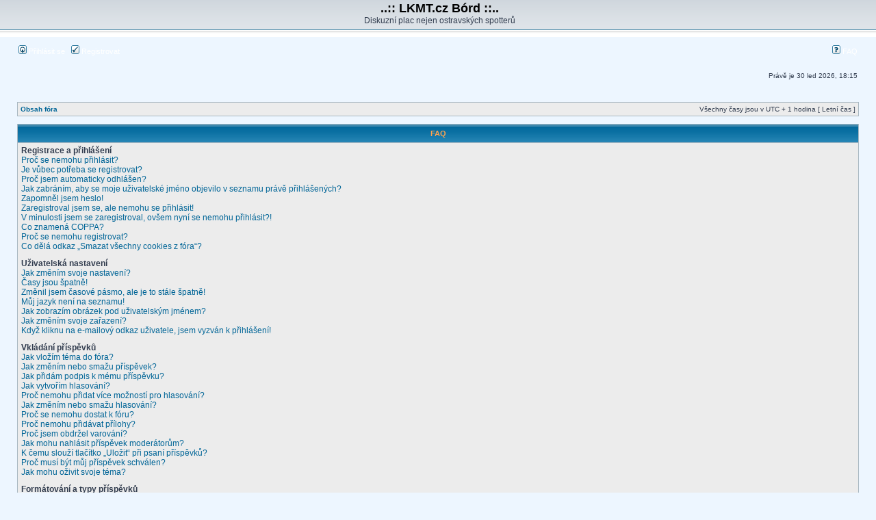

--- FILE ---
content_type: text/html; charset=UTF-8
request_url: http://kamyl.lkmt.cz/faq.php?sid=90d485787494e9e02a39adaa9a12b00e
body_size: 13992
content:
<!DOCTYPE html PUBLIC "-//W3C//DTD XHTML 1.0 Transitional//EN" "http://www.w3.org/TR/xhtml1/DTD/xhtml1-transitional.dtd">
<html xmlns="http://www.w3.org/1999/xhtml" dir="ltr" lang="cs-cz" xml:lang="cs-cz">
<head>

<meta http-equiv="content-type" content="text/html; charset=UTF-8" />
<meta http-equiv="content-language" content="cs-cz" />
<meta http-equiv="content-style-type" content="text/css" />
<meta http-equiv="imagetoolbar" content="no" />
<meta name="resource-type" content="document" />
<meta name="distribution" content="global" />
<meta name="copyright" content="2000, 2002, 2005, 2007 phpBB Group" />
<meta name="keywords" content="" />
<meta name="description" content="" />
<meta http-equiv="X-UA-Compatible" content="IE=EmulateIE7" />

<title>..:: LKMT.cz Bórd ::.. &bull; FAQ</title>



<link rel="stylesheet" href="./styles/subsilver2/theme/stylesheet.css" type="text/css" />

<script type="text/javascript">
// <![CDATA[


function popup(url, width, height, name)
{
	if (!name)
	{
		name = '_popup';
	}

	window.open(url.replace(/&amp;/g, '&'), name, 'height=' + height + ',resizable=yes,scrollbars=yes,width=' + width);
	return false;
}

function jumpto()
{
	var page = prompt('Napište číslo stránky, na kterou chcete přejít:', '');
	var per_page = '';
	var base_url = '';

	if (page !== null && !isNaN(page) && page == Math.floor(page) && page > 0)
	{
		if (base_url.indexOf('?') == -1)
		{
			document.location.href = base_url + '?start=' + ((page - 1) * per_page);
		}
		else
		{
			document.location.href = base_url.replace(/&amp;/g, '&') + '&start=' + ((page - 1) * per_page);
		}
	}
}

/**
* Find a member
*/
function find_username(url)
{
	popup(url, 760, 570, '_usersearch');
	return false;
}

/**
* Mark/unmark checklist
* id = ID of parent container, name = name prefix, state = state [true/false]
*/
function marklist(id, name, state)
{
	var parent = document.getElementById(id);
	if (!parent)
	{
		eval('parent = document.' + id);
	}

	if (!parent)
	{
		return;
	}

	var rb = parent.getElementsByTagName('input');
	
	for (var r = 0; r < rb.length; r++)
	{
		if (rb[r].name.substr(0, name.length) == name)
		{
			rb[r].checked = state;
		}
	}
}



// ]]>
</script>
</head>
<body class="ltr">

<a name="top"></a>

<div id="wrapheader">

	<div id="logodesc">
		<table width="100%" cellspacing="0">
		<tr>
			<td><a href="./index.php?sid=58bc80ed399151a469b43e68c6609312"></a></td>
			<td width="100%" align="center"><h1>..:: LKMT.cz Bórd ::..</h1><span class="gen">Diskuzní plac nejen ostravských spotterů</span></td>
		</tr>
		</table>
	</div>

	<div id="menubar">
		<table width="100%" cellspacing="0">
		<tr>
			<td class="genmed">
				<a href="./ucp.php?mode=login&amp;sid=58bc80ed399151a469b43e68c6609312"><img src="./styles/subsilver2/theme/images/icon_mini_login.gif" width="12" height="13" alt="*" /> Přihlásit se</a>&nbsp; &nbsp;<a href="./ucp.php?mode=register&amp;sid=58bc80ed399151a469b43e68c6609312"><img src="./styles/subsilver2/theme/images/icon_mini_register.gif" width="12" height="13" alt="*" /> Registrovat</a>
					
			</td>
			<td class="genmed" align="right">
				<a href="./faq.php?sid=58bc80ed399151a469b43e68c6609312"><img src="./styles/subsilver2/theme/images/icon_mini_faq.gif" width="12" height="13" alt="*" /> FAQ</a>
				
			</td>
		</tr>
		</table>
	</div>

	<div id="datebar">
		<table width="100%" cellspacing="0">
		<tr>
			<td class="gensmall"></td>
			<td class="gensmall" align="right">Právě je 30 led 2026, 18:15<br /></td>
		</tr>
		</table>
	</div>

</div>

<div id="wrapcentre">

	

	<br style="clear: both;" />

	<table class="tablebg" width="100%" cellspacing="1" cellpadding="0" style="margin-top: 5px;">
	<tr>
		<td class="row1">
			<p class="breadcrumbs"><a href="./index.php?sid=58bc80ed399151a469b43e68c6609312">Obsah fóra</a></p>
			<p class="datetime">Všechny časy jsou v&nbsp;UTC + 1 hodina [ Letní čas ]</p>
		</td>
	</tr>
	</table>

	<br />

<a name="faqtop"></a>

<div id="pagecontent">

	<table class="tablebg" width="100%" cellspacing="1">
	<tr>
		<th>FAQ</th>
	</tr>
	<tr>
		<td class="row1">
		
			<span class="gen"><b>Registrace a přihlášení</b></span><br />
			
				<span class="gen"><a class="postlink" href="#f0r0">Proč se nemohu přihlásit?</a></span><br />
			
				<span class="gen"><a class="postlink" href="#f0r1">Je vůbec potřeba se registrovat?</a></span><br />
			
				<span class="gen"><a class="postlink" href="#f0r2">Proč jsem automaticky odhlášen?</a></span><br />
			
				<span class="gen"><a class="postlink" href="#f0r3">Jak zabráním, aby se moje uživatelské jméno objevilo v&nbsp;seznamu právě přihlášených?</a></span><br />
			
				<span class="gen"><a class="postlink" href="#f0r4">Zapomněl jsem heslo!</a></span><br />
			
				<span class="gen"><a class="postlink" href="#f0r5">Zaregistroval jsem se, ale nemohu se přihlásit!</a></span><br />
			
				<span class="gen"><a class="postlink" href="#f0r6">V minulosti jsem se zaregistroval, ovšem nyní se nemohu přihlásit?!</a></span><br />
			
				<span class="gen"><a class="postlink" href="#f0r7">Co znamená COPPA?</a></span><br />
			
				<span class="gen"><a class="postlink" href="#f0r8">Proč se nemohu registrovat?</a></span><br />
			
				<span class="gen"><a class="postlink" href="#f0r9">Co dělá odkaz „Smazat všechny cookies z fóra“?</a></span><br />
			
			<br />
		
			<span class="gen"><b>Uživatelská nastavení</b></span><br />
			
				<span class="gen"><a class="postlink" href="#f1r0">Jak změním svoje nastavení?</a></span><br />
			
				<span class="gen"><a class="postlink" href="#f1r1">Časy jsou špatně!</a></span><br />
			
				<span class="gen"><a class="postlink" href="#f1r2">Změnil jsem časové pásmo, ale je to stále špatně!</a></span><br />
			
				<span class="gen"><a class="postlink" href="#f1r3">Můj jazyk není na seznamu!</a></span><br />
			
				<span class="gen"><a class="postlink" href="#f1r4">Jak zobrazím obrázek pod uživatelským jménem?</a></span><br />
			
				<span class="gen"><a class="postlink" href="#f1r5">Jak změním svoje zařazení?</a></span><br />
			
				<span class="gen"><a class="postlink" href="#f1r6">Když kliknu na e-mailový odkaz uživatele, jsem vyzván k&nbsp;přihlášení!</a></span><br />
			
			<br />
		
			<span class="gen"><b>Vkládání příspěvků</b></span><br />
			
				<span class="gen"><a class="postlink" href="#f2r0">Jak vložím téma do fóra?</a></span><br />
			
				<span class="gen"><a class="postlink" href="#f2r1">Jak změním nebo smažu příspěvek?</a></span><br />
			
				<span class="gen"><a class="postlink" href="#f2r2">Jak přidám podpis k&nbsp;mému příspěvku?</a></span><br />
			
				<span class="gen"><a class="postlink" href="#f2r3">Jak vytvořím hlasování?</a></span><br />
			
				<span class="gen"><a class="postlink" href="#f2r4">Proč nemohu přidat více možností pro hlasování?</a></span><br />
			
				<span class="gen"><a class="postlink" href="#f2r5">Jak změním nebo smažu hlasování?</a></span><br />
			
				<span class="gen"><a class="postlink" href="#f2r6">Proč se nemohu dostat k&nbsp;fóru?</a></span><br />
			
				<span class="gen"><a class="postlink" href="#f2r7">Proč nemohu přidávat přílohy?</a></span><br />
			
				<span class="gen"><a class="postlink" href="#f2r8">Proč jsem obdržel varování?</a></span><br />
			
				<span class="gen"><a class="postlink" href="#f2r9">Jak mohu nahlásit příspěvek moderátorům?</a></span><br />
			
				<span class="gen"><a class="postlink" href="#f2r10">K čemu slouží tlačítko „Uložit“ při psaní příspěvků?</a></span><br />
			
				<span class="gen"><a class="postlink" href="#f2r11">Proč musí být můj příspěvek schválen?</a></span><br />
			
				<span class="gen"><a class="postlink" href="#f2r12">Jak mohu oživit svoje téma?</a></span><br />
			
			<br />
		
			<span class="gen"><b>Formátování a typy příspěvků</b></span><br />
			
				<span class="gen"><a class="postlink" href="#f3r0">Co je BBCode?</a></span><br />
			
				<span class="gen"><a class="postlink" href="#f3r1">Můžu používat HTML?</a></span><br />
			
				<span class="gen"><a class="postlink" href="#f3r2">Co to jsou smajlíci (emotikony)?</a></span><br />
			
				<span class="gen"><a class="postlink" href="#f3r3">Mohu přidávat obrázky?</a></span><br />
			
				<span class="gen"><a class="postlink" href="#f3r4">Co to jsou Globální oznámení?</a></span><br />
			
				<span class="gen"><a class="postlink" href="#f3r5">Co to jsou oznámení?</a></span><br />
			
				<span class="gen"><a class="postlink" href="#f3r6">Co to jsou důležitá témata?</a></span><br />
			
				<span class="gen"><a class="postlink" href="#f3r7">Co to jsou uzamčená témata?</a></span><br />
			
				<span class="gen"><a class="postlink" href="#f3r8">Co jsou ikony témat?</a></span><br />
			
			<br />
		
			<span class="gen"><b>Uživatelské úrovně a skupiny</b></span><br />
			
				<span class="gen"><a class="postlink" href="#f4r0">Kdo jsou administrátoři?</a></span><br />
			
				<span class="gen"><a class="postlink" href="#f4r1">Kdo jsou moderátoři?</a></span><br />
			
				<span class="gen"><a class="postlink" href="#f4r2">Co jsou uživatelské skupiny?</a></span><br />
			
				<span class="gen"><a class="postlink" href="#f4r3">Kde jsou uživatelské skupiny a jak se mohu do některé zařadit?</a></span><br />
			
				<span class="gen"><a class="postlink" href="#f4r4">Jak se stanu moderátorem uživatelské skupiny?</a></span><br />
			
				<span class="gen"><a class="postlink" href="#f4r5">Proč mají některé skupiny jinou barvu?</a></span><br />
			
				<span class="gen"><a class="postlink" href="#f4r6">Co je „Výchozí uživatelská skupina“?</a></span><br />
			
				<span class="gen"><a class="postlink" href="#f4r7">Co znamená odkaz „Tým“?</a></span><br />
			
			<br />
		
			<span class="gen"><b>Soukromé zprávy</b></span><br />
			
				<span class="gen"><a class="postlink" href="#f5r0">Nemůžu posílat soukromé zprávy!</a></span><br />
			
				<span class="gen"><a class="postlink" href="#f5r1">Dostávám nechtěné soukromé zprávy!</a></span><br />
			
				<span class="gen"><a class="postlink" href="#f5r2">Dostal jsem spamový a obtížný e-mail od někoho z fóra!</a></span><br />
			
			<br />
		
			<span class="gen"><b>Přátelé a nepřátelé</b></span><br />
			
				<span class="gen"><a class="postlink" href="#f6r0">Co je můj seznam přátel a nepřátel?</a></span><br />
			
				<span class="gen"><a class="postlink" href="#f6r1">Jak mohu přidávat uživatele do seznamů nebo je z nich odebírat?</a></span><br />
			
			<br />
		
			<span class="gen"><b>Hledání na fóru</b></span><br />
			
				<span class="gen"><a class="postlink" href="#f7r0">Jak mohu hledat v&nbsp;jednom nebo více fórech?</a></span><br />
			
				<span class="gen"><a class="postlink" href="#f7r1">Proč můj dotaz vrací nulový počet výsledků?</a></span><br />
			
				<span class="gen"><a class="postlink" href="#f7r2">Proč mi vyhledávání vrací prázdnou bílou stránku!?</a></span><br />
			
				<span class="gen"><a class="postlink" href="#f7r3">Jak mohu vyhledávat členy fóra?</a></span><br />
			
				<span class="gen"><a class="postlink" href="#f7r4">Jak mohu najít své vlastní příspěvky a témata?</a></span><br />
			
			<br />
		
			<span class="gen"><b>Sledování témat a záložky</b></span><br />
			
				<span class="gen"><a class="postlink" href="#f8r0">Jaký je rozdíl mezi sledováním a záložkami?</a></span><br />
			
				<span class="gen"><a class="postlink" href="#f8r1">Jak mohu sledovat zvolená témata nebo fóra?</a></span><br />
			
				<span class="gen"><a class="postlink" href="#f8r2">Jak mohu zrušit sledování témat?</a></span><br />
			
			<br />
		
			<span class="gen"><b>Přílohy</b></span><br />
			
				<span class="gen"><a class="postlink" href="#f9r0">Jaké přílohy jsou povolené na tomto fóru?</a></span><br />
			
				<span class="gen"><a class="postlink" href="#f9r1">Jak si mohu zobrazit všechny své přílohy?</a></span><br />
			
			<br />
		
			<span class="gen"><b>Záležitosti okolo phpBB 3</b></span><br />
			
				<span class="gen"><a class="postlink" href="#f10r0">Kdo napsal tento program?</a></span><br />
			
				<span class="gen"><a class="postlink" href="#f10r1">Proč není k&nbsp;dispozici funkce X?</a></span><br />
			
				<span class="gen"><a class="postlink" href="#f10r2">Koho mám kontaktovat ohledně obtížných e-mailů nebo právních záležitostí boardu?</a></span><br />
			
			<br />
		
		</td>
	</tr>
	<tr>
		<td class="cat">&nbsp;</td>
	</tr>
	</table>

	<br clear="all" />

	
		<table class="tablebg" width="100%" cellspacing="1">
		<tr> 
			<td class="cat" align="center"><h4>Registrace a přihlášení</h4></td>
		</tr>
		 
		<tr>
			
				<td class="row1" valign="top">
			
				<div class="postbody"><a name="f0r0"></a><b>&#187; Proč se nemohu přihlásit?</b></div>
				<div class="postbody">Už jste se zaregistrovali? Před přihlášením je nutné se nejdříve registrovat. Byla vám na fóru zakázána činnost (v takovém případě se tato skutečnost zobrazí)? Pokud ano, kontaktujte administrátora a ptejte se na důvody. Pokud jste se registrovali, nebyli jste z fóra vyloučeni a stále se nemůžete přihlásit, znovu zkontrolujte přihlašovací jméno a heslo. Obvykle toto bývá problém a pokud není, kontaktujte administrátora, možná má chybné nastavení fóra.</div>
				<p class="gensmall"><a href="#faqtop">Nahoru</a></p>
			</td>
		</tr>
		<tr>
			<td class="spacer" height="1"><img src="images/spacer.gif" alt="" width="1" height="1" /></td>
		</tr>
		 
		<tr>
			
				<td class="row2" valign="top">
			
				<div class="postbody"><a name="f0r1"></a><b>&#187; Je vůbec potřeba se registrovat?</b></div>
				<div class="postbody">Nemusíte. Je na administrátorovi fóra, jestli je potřeba se registrovat ke vkládání příspěvků. Samozřejmě, že registrace vám dá přístup k&nbsp;ostatním službám nedostupným anonymním uživatelům, jako např. postavičky, soukromé zprávy, posílání e-mailů uživatelům, přihlášení do skupin, atd. Vřele vám tedy registraci doporučujeme. Zabere to jen pár chvil.</div>
				<p class="gensmall"><a href="#faqtop">Nahoru</a></p>
			</td>
		</tr>
		<tr>
			<td class="spacer" height="1"><img src="images/spacer.gif" alt="" width="1" height="1" /></td>
		</tr>
		 
		<tr>
			
				<td class="row1" valign="top">
			
				<div class="postbody"><a name="f0r2"></a><b>&#187; Proč jsem automaticky odhlášen?</b></div>
				<div class="postbody">Pokud nezaškrtnete tlačítko <i>Přihlásit automaticky při příští návštěvě</i>, budete přihlášeni jen po dobu práce na fóru. Toto má zabránit zneužití vašeho účtu někým jiným. Abyste zůstali přihlášeni, zaškrtněte toto políčko, když se přihlašujete. Toto ovšem nedoporučujeme, když se přihlašujete z veřejného počítače, např. v&nbsp;knihovně, internetové kavárně, univerzitě atd.</div>
				<p class="gensmall"><a href="#faqtop">Nahoru</a></p>
			</td>
		</tr>
		<tr>
			<td class="spacer" height="1"><img src="images/spacer.gif" alt="" width="1" height="1" /></td>
		</tr>
		 
		<tr>
			
				<td class="row2" valign="top">
			
				<div class="postbody"><a name="f0r3"></a><b>&#187; Jak zabráním, aby se moje uživatelské jméno objevilo v&nbsp;seznamu právě přihlášených?</b></div>
				<div class="postbody">V Uživatelském panelu najdete pod položkou „Nastavení“ volbu <em>Skrýt moji přítomnost na fóru</em>. Volbou možnosti <samp>Ano</samp> aktivujete tuto funkci. Online vás uvidí pouze administrátoři, moderátoři a vy sami. Budete započítáváni mezi skryté uživatele.</div>
				<p class="gensmall"><a href="#faqtop">Nahoru</a></p>
			</td>
		</tr>
		<tr>
			<td class="spacer" height="1"><img src="images/spacer.gif" alt="" width="1" height="1" /></td>
		</tr>
		 
		<tr>
			
				<td class="row1" valign="top">
			
				<div class="postbody"><a name="f0r4"></a><b>&#187; Zapomněl jsem heslo!</b></div>
				<div class="postbody">Nic se neděje, vaše heslo můžeme kdykoliv obnovit. V tomto případě zmáčkněte na přihlašovací stránce tlačítko <i>Zapomněl jsem svoje heslo</i>, pokračujte dle instrukcí a téměř ihned budete přihlášeni.</div>
				<p class="gensmall"><a href="#faqtop">Nahoru</a></p>
			</td>
		</tr>
		<tr>
			<td class="spacer" height="1"><img src="images/spacer.gif" alt="" width="1" height="1" /></td>
		</tr>
		 
		<tr>
			
				<td class="row2" valign="top">
			
				<div class="postbody"><a name="f0r5"></a><b>&#187; Zaregistroval jsem se, ale nemohu se přihlásit!</b></div>
				<div class="postbody">Nejprve zkontrolujte, že zadáváte správné uživatelské jméno a heslo. Pokud jsou v&nbsp;pořádku, pak se mohla odehrát jedna z následujících dvou věcí. Pokud je umožněna podpora COPPA a klikli jste při registraci na odkaz <i>…a je mi méně než 13 let</i>, budete muset následovat zaslané instrukce. Pokud toto není ten případ, pak váš účet musí být aktivován. Některé boardy vyžadují aktivaci všech nových registrací, buď Vámi, nebo administrátorem před tím, než se budete moci přihlásit. Když jste se registrovali, byli byste k&nbsp;tomuto vyzváni. Pokud vám byl zaslán e-mail, následujte instrukce v&nbsp;něm obsažené, pokud jste tento e-mail neobdrželi, ujistěte se, že vámi zadaná e-mailová adresa je platná. Jedním důvodem, proč se aktivace používá, je zmenšit možnost výskytu <i>nežádoucích</i> uživatelů, kteří se snaží pouze obtěžovat. Pokud si jste jisti, že e-mailová adresa, kterou jste použili je platná, kontaktujte administrátora boardu.</div>
				<p class="gensmall"><a href="#faqtop">Nahoru</a></p>
			</td>
		</tr>
		<tr>
			<td class="spacer" height="1"><img src="images/spacer.gif" alt="" width="1" height="1" /></td>
		</tr>
		 
		<tr>
			
				<td class="row1" valign="top">
			
				<div class="postbody"><a name="f0r6"></a><b>&#187; V minulosti jsem se zaregistroval, ovšem nyní se nemohu přihlásit?!</b></div>
				<div class="postbody">Nejpravděpodobnější důvody: zadali jste chybné uživatelské jméno nebo heslo (zkontrolujte e-mail, který jste obdrželi při registraci) nebo administrátor z nějakého důvodu smazal váš účet. Pokud je to ten druhý případ, pak jste možná nevložili žádný příspěvek. Je to obvyklé, že se pravidelně odstraňují uživatelé, kteří ničím nepřispěli, aby se zmenšila velikost databáze. Zkuste se zaregistrovat znovu a zapojte se do diskuzí.</div>
				<p class="gensmall"><a href="#faqtop">Nahoru</a></p>
			</td>
		</tr>
		<tr>
			<td class="spacer" height="1"><img src="images/spacer.gif" alt="" width="1" height="1" /></td>
		</tr>
		 
		<tr>
			
				<td class="row2" valign="top">
			
				<div class="postbody"><a name="f0r7"></a><b>&#187; Co znamená COPPA?</b></div>
				<div class="postbody">COPPA, neboli Child Online Privacy and Protection Act of 1998 je zákon ve Spojených Státech, který má za úkol chránit mládež na internetu. Stránky, kde je potencionální možnost ukládání osobních dat o&nbsp;uživateli, kterému je méně než 13 let, musí mít souhlas rodičů nebo zákonných zástupců, aby tyto data uložil. Tento zákon však platí pouze v&nbsp;jurisdikci Spojených Států. Pokud si nejste jisti, jestli toto platí i na vašem fóru, doporučujeme kontaktovat vaše právního poradce, phpBB Teams nemůže a nebude poskytovat právni podporu v&nbsp;jakémkoliv kontextu.</div>
				<p class="gensmall"><a href="#faqtop">Nahoru</a></p>
			</td>
		</tr>
		<tr>
			<td class="spacer" height="1"><img src="images/spacer.gif" alt="" width="1" height="1" /></td>
		</tr>
		 
		<tr>
			
				<td class="row1" valign="top">
			
				<div class="postbody"><a name="f0r8"></a><b>&#187; Proč se nemohu registrovat?</b></div>
				<div class="postbody">Je možné, že vlastník fóra zabanoval vaši IP adresu nebo zakázal použití uživatelského jména, které jste si zvolili. Administrátor také mohl vypnout registrace, aby zabranil přístupu nových návštěvníků na fórum. Pro další informace kontaktuje administrátora fóra.</div>
				<p class="gensmall"><a href="#faqtop">Nahoru</a></p>
			</td>
		</tr>
		<tr>
			<td class="spacer" height="1"><img src="images/spacer.gif" alt="" width="1" height="1" /></td>
		</tr>
		 
		<tr>
			
				<td class="row2" valign="top">
			
				<div class="postbody"><a name="f0r9"></a><b>&#187; Co dělá odkaz „Smazat všechny cookies z fóra“?</b></div>
				<div class="postbody">„Smazat všechny cookies z fóra“ odstraní cookies, které jsou vytvořené phpBB a které vás udržují přihlášené, dále se také starají o&nbsp;funkce sledování nových příspěvků na fórech a v&nbsp;tématech, pokud to administrátor umožňuje. Smažte cookies fóra pokud máte potíže s&nbsp;přihlašováním.</div>
				<p class="gensmall"><a href="#faqtop">Nahoru</a></p>
			</td>
		</tr>
		<tr>
			<td class="spacer" height="1"><img src="images/spacer.gif" alt="" width="1" height="1" /></td>
		</tr>
		
		</table>

		<br clear="all" />
	
		<table class="tablebg" width="100%" cellspacing="1">
		<tr> 
			<td class="cat" align="center"><h4>Uživatelská nastavení</h4></td>
		</tr>
		 
		<tr>
			
				<td class="row1" valign="top">
			
				<div class="postbody"><a name="f1r0"></a><b>&#187; Jak změním svoje nastavení?</b></div>
				<div class="postbody">Všechna vaše nastavení (pokud jste registrováni) jsou uložena v&nbsp;databázi. Ke změně stačí kliknout na odkaz <i>Uživatelský panel</i> (obvykle se nachází v&nbsp;horní části stránky). V následném rozhraní je možné si změnit veškerá svá nastavení.</div>
				<p class="gensmall"><a href="#faqtop">Nahoru</a></p>
			</td>
		</tr>
		<tr>
			<td class="spacer" height="1"><img src="images/spacer.gif" alt="" width="1" height="1" /></td>
		</tr>
		 
		<tr>
			
				<td class="row2" valign="top">
			
				<div class="postbody"><a name="f1r1"></a><b>&#187; Časy jsou špatně!</b></div>
				<div class="postbody">Časy jsou téměř vždy v&nbsp;pořádku, ovšem to, co vidíte jsou časy zobrazené v&nbsp;jiném časovém pásmu než v&nbsp;tom, ve kterém se nacházíte. Pokud je to tak, změňte si časové pásmo v&nbsp;profilu. Berte na vědomí, časové pásma a další nastavení si mohou měnit jen registrovaní uživatelé. Anonymním uživatelům bude vždy zobrazen výchozí čas fóra.</div>
				<p class="gensmall"><a href="#faqtop">Nahoru</a></p>
			</td>
		</tr>
		<tr>
			<td class="spacer" height="1"><img src="images/spacer.gif" alt="" width="1" height="1" /></td>
		</tr>
		 
		<tr>
			
				<td class="row1" valign="top">
			
				<div class="postbody"><a name="f1r2"></a><b>&#187; Změnil jsem časové pásmo, ale je to stále špatně!</b></div>
				<div class="postbody">Jste si jisti, že jste zadali časové pásmo správně, a přesto se čas liší od toho správného, pak jste pravděpodobně špatně nastavili letní nebo zimní čas, v&nbsp;uživatelském panelu máte ruční možnost přepnout mezi těmito dvěma časy. Pokud po správném nastavení čas pořád neodpovídá tomu současnému, je čas špatně nastaven přímo na serveru a musí být administrátorem opraven.</div>
				<p class="gensmall"><a href="#faqtop">Nahoru</a></p>
			</td>
		</tr>
		<tr>
			<td class="spacer" height="1"><img src="images/spacer.gif" alt="" width="1" height="1" /></td>
		</tr>
		 
		<tr>
			
				<td class="row2" valign="top">
			
				<div class="postbody"><a name="f1r3"></a><b>&#187; Můj jazyk není na seznamu!</b></div>
				<div class="postbody">Administrátor nenainstaloval vaši lokalizaci nebo nikdo nepřeložil fórum do vašeho jazyka. Zkuste administrátora požádat o&nbsp;instalaci vašeho jazyka. Pokud lokalizace ve vašem jazyce neexistuje, můžete vytvořit nový překlad. Více informací je k&nbsp;nalezení na webových stránkách phpBB (viz odkaz na stránkách fóra dole).</div>
				<p class="gensmall"><a href="#faqtop">Nahoru</a></p>
			</td>
		</tr>
		<tr>
			<td class="spacer" height="1"><img src="images/spacer.gif" alt="" width="1" height="1" /></td>
		</tr>
		 
		<tr>
			
				<td class="row1" valign="top">
			
				<div class="postbody"><a name="f1r4"></a><b>&#187; Jak zobrazím obrázek pod uživatelským jménem?</b></div>
				<div class="postbody">Tento obrázek se nazývá avatar. Lze změnit v&nbsp;Uživatelském panelu pod záložkou Profil. Způsoby jakými si můžete upravit avatar závisí na administrátorovi a nastavených oprávněních. Avatar si mohou nastavit pouze registrovaní uživatelé.</div>
				<p class="gensmall"><a href="#faqtop">Nahoru</a></p>
			</td>
		</tr>
		<tr>
			<td class="spacer" height="1"><img src="images/spacer.gif" alt="" width="1" height="1" /></td>
		</tr>
		 
		<tr>
			
				<td class="row2" valign="top">
			
				<div class="postbody"><a name="f1r5"></a><b>&#187; Jak změním svoje zařazení?</b></div>
				<div class="postbody">Obecně vzato, svoje zařazení přímo změnit nemůžete (úrovně se objevují pod vaším uživatelským jménem v&nbsp;tématech a na vašem profilu, což záleží na použitém vzhledu). Většina boardů používají hodnocení úrovní k&nbsp;rozlišení počtu vámi přidaných příspěvků a k&nbsp;identifikaci určitých uživatelů, např. označení moderátorů a administrátorů může mít zvláštní vzhled. Prosím, nezatěžujte board zbytečným přispíváním jen, abyste dosáhli vyšší úrovně. Moderátor nebo administrátor pak může počet vašich příspěvků snížit.</div>
				<p class="gensmall"><a href="#faqtop">Nahoru</a></p>
			</td>
		</tr>
		<tr>
			<td class="spacer" height="1"><img src="images/spacer.gif" alt="" width="1" height="1" /></td>
		</tr>
		 
		<tr>
			
				<td class="row1" valign="top">
			
				<div class="postbody"><a name="f1r6"></a><b>&#187; Když kliknu na e-mailový odkaz uživatele, jsem vyzván k&nbsp;přihlášení!</b></div>
				<div class="postbody">Pouze registrovaní uživatelé mohou posílat e-mail lidem přes nastavený e-mailový formulář (pokud administrátor tuto možnost povolil). Toto opatření umožňuje zbavit se otravných anonymních vzkazů a robotů, které sbírají e-mailové adresy.</div>
				<p class="gensmall"><a href="#faqtop">Nahoru</a></p>
			</td>
		</tr>
		<tr>
			<td class="spacer" height="1"><img src="images/spacer.gif" alt="" width="1" height="1" /></td>
		</tr>
		
		</table>

		<br clear="all" />
	
		<table class="tablebg" width="100%" cellspacing="1">
		<tr> 
			<td class="cat" align="center"><h4>Vkládání příspěvků</h4></td>
		</tr>
		 
		<tr>
			
				<td class="row1" valign="top">
			
				<div class="postbody"><a name="f2r0"></a><b>&#187; Jak vložím téma do fóra?</b></div>
				<div class="postbody">Jednoduše. Klikněte na příslušné tlačítko na obrazovce fóra nebo tématu. Možná bude nutné se registrovat, než budete moci přispět do diskuze. To, co vám je povoleno můžete vidět na spodní části fóra nebo tématu (Např. <i>Můžete přidat nová téma do tohoto fóra, Můžete hlasovat v&nbsp;tomto fóru, atd.</i>).</div>
				<p class="gensmall"><a href="#faqtop">Nahoru</a></p>
			</td>
		</tr>
		<tr>
			<td class="spacer" height="1"><img src="images/spacer.gif" alt="" width="1" height="1" /></td>
		</tr>
		 
		<tr>
			
				<td class="row2" valign="top">
			
				<div class="postbody"><a name="f2r1"></a><b>&#187; Jak změním nebo smažu příspěvek?</b></div>
				<div class="postbody">V případě, že nejste moderátor nebo administrátor, tak můžete upravovat nebo mazat jen svoje příspěvky. Můžete upravit zprávu (někdy jen do omezeného času po přispění) kliknutím na tlačítko <i>upravit</i>. Pokud již někdo odpověděl na váš příspěvek a vy ho upravíte, objeví se vám malinký dodatek u&nbsp;příspěvku, který ukazuje, kolikrát jste tento příspěvek upravovali. Tento dodatek se neobjeví, pokud zatím nikdo neodpověděl nebo pokud moderátor či administrátor změnili příspěvek (ti by měli sami zanechat vzkaz proč jej změnili). Normální uživatelé nemohou příspěvek smazat, pokud na něj již někdo odpověděl.</div>
				<p class="gensmall"><a href="#faqtop">Nahoru</a></p>
			</td>
		</tr>
		<tr>
			<td class="spacer" height="1"><img src="images/spacer.gif" alt="" width="1" height="1" /></td>
		</tr>
		 
		<tr>
			
				<td class="row1" valign="top">
			
				<div class="postbody"><a name="f2r2"></a><b>&#187; Jak přidám podpis k&nbsp;mému příspěvku?</b></div>
				<div class="postbody">Přidat podpis znamená, že si musíte nejdřív nějaký vytvořit. To uděláte přes stránku <i>Profil</i>. Podpis můžete přidat k&nbsp;právě psanému příspěvku zatržením položky <i>Připojit podpis</i>. Můžete rovněž přidat stejný podpis pro všechny vaše příspěvky zaškrtnutím příslušného políčka v&nbsp;nastavení profilu (je možné nepřidávat podpis k&nbsp;vybraným příspěvkům odstraněním tohoto zaškrtnutí).</div>
				<p class="gensmall"><a href="#faqtop">Nahoru</a></p>
			</td>
		</tr>
		<tr>
			<td class="spacer" height="1"><img src="images/spacer.gif" alt="" width="1" height="1" /></td>
		</tr>
		 
		<tr>
			
				<td class="row2" valign="top">
			
				<div class="postbody"><a name="f2r3"></a><b>&#187; Jak vytvořím hlasování?</b></div>
				<div class="postbody">Vytvoření hlasování je jednoduché. Když přidáte nový příspěvek (nebo upravujete první příspěvek, pokud můžete) měli byste vidět tlačítko <i>Přidat hlasování</i> pod hlavním oknem na přidávání příspěvků (pokud to nevidíte, zřejmě nemáte oprávnění vytvářet ankety). Měli byste zadat název ankety a pak alespoň dvě možnosti (nastavte napsáním název otázky a klikněte na <i>Přidat odpověď</i>. Můžete také přidat časový limit pro anketu, kde 0 znamená neomezenou volbu. Počet odpovědí, které můžete zadat, určuje administrátor boardu.</div>
				<p class="gensmall"><a href="#faqtop">Nahoru</a></p>
			</td>
		</tr>
		<tr>
			<td class="spacer" height="1"><img src="images/spacer.gif" alt="" width="1" height="1" /></td>
		</tr>
		 
		<tr>
			
				<td class="row1" valign="top">
			
				<div class="postbody"><a name="f2r4"></a><b>&#187; Proč nemohu přidat více možností pro hlasování?</b></div>
				<div class="postbody">Maximální počet možností stanovuje administrátor. Pokud si myslíte, že opravdu nezbytně potřebujete více možností, kontaktujte administrátora fóra pro další informace.</div>
				<p class="gensmall"><a href="#faqtop">Nahoru</a></p>
			</td>
		</tr>
		<tr>
			<td class="spacer" height="1"><img src="images/spacer.gif" alt="" width="1" height="1" /></td>
		</tr>
		 
		<tr>
			
				<td class="row2" valign="top">
			
				<div class="postbody"><a name="f2r5"></a><b>&#187; Jak změním nebo smažu hlasování?</b></div>
				<div class="postbody">Je to stejné jako s&nbsp;příspěvky, hlasování mohou být upravována původním autorem, moderátorem nebo administrátorem. Úpravu zahájíte kliknutím na první příspěvek v&nbsp;tématu (toto je vždy s&nbsp;hlasováním spojeno). Pokud nikdo zatím nehlasoval, pak uživatelé mohou vymazat nebo změnit položku v&nbsp;hlasování, v&nbsp;případě již uskutečněné volby to tak může učinit jen moderátor nebo administrátor. Tímto opatřením se snažíme zabránit manipulaci s&nbsp;výsledky hlasování.</div>
				<p class="gensmall"><a href="#faqtop">Nahoru</a></p>
			</td>
		</tr>
		<tr>
			<td class="spacer" height="1"><img src="images/spacer.gif" alt="" width="1" height="1" /></td>
		</tr>
		 
		<tr>
			
				<td class="row1" valign="top">
			
				<div class="postbody"><a name="f2r6"></a><b>&#187; Proč se nemohu dostat k&nbsp;fóru?</b></div>
				<div class="postbody">Některá fóra mohou být znepřístupněna určitým lidem či skupinám. Ke čtení, prohlížení, přispívání atd. potřebujete zvláštní autorizaci, kterou může poskytnout jen moderátor a administrátor, takže je kontaktujte.</div>
				<p class="gensmall"><a href="#faqtop">Nahoru</a></p>
			</td>
		</tr>
		<tr>
			<td class="spacer" height="1"><img src="images/spacer.gif" alt="" width="1" height="1" /></td>
		</tr>
		 
		<tr>
			
				<td class="row2" valign="top">
			
				<div class="postbody"><a name="f2r7"></a><b>&#187; Proč nemohu přidávat přílohy?</b></div>
				<div class="postbody">Administrátor může povolovat přidávání příloh pro jednotlivá fóra, uživatele, nebo skupiny. Pokud nemáte dostatečná oprávnění z jedné z těchto možností, nebo některé z nich úplně zabraňují přidávat přílohy, nezobrazí se vám tato možnost při odesílání příspěvků.</div>
				<p class="gensmall"><a href="#faqtop">Nahoru</a></p>
			</td>
		</tr>
		<tr>
			<td class="spacer" height="1"><img src="images/spacer.gif" alt="" width="1" height="1" /></td>
		</tr>
		 
		<tr>
			
				<td class="row1" valign="top">
			
				<div class="postbody"><a name="f2r8"></a><b>&#187; Proč jsem obdržel varování?</b></div>
				<div class="postbody">Každý administrátor si může stanovit vlastní pravidla na svém fóru, pokud je porušíte, může vám být uděleno varování. Prosíme berte na vědomí, že toto je plně v&nbsp;kompetenci administrátorů fóra a phpBB Group nemá s&nbsp;vydáváním varování nic společného.</div>
				<p class="gensmall"><a href="#faqtop">Nahoru</a></p>
			</td>
		</tr>
		<tr>
			<td class="spacer" height="1"><img src="images/spacer.gif" alt="" width="1" height="1" /></td>
		</tr>
		 
		<tr>
			
				<td class="row2" valign="top">
			
				<div class="postbody"><a name="f2r9"></a><b>&#187; Jak mohu nahlásit příspěvek moderátorům?</b></div>
				<div class="postbody">Administrátor může na fóru povolit nahlašování vadných příspěvků uživateli. Pokud je tato možnost povolena, u&nbsp;každého příspěvku uvidíte ikonu, která vás přivede na formulář, kde vyplníte všechny nezbytné informace pro nahlášení příspěvku.</div>
				<p class="gensmall"><a href="#faqtop">Nahoru</a></p>
			</td>
		</tr>
		<tr>
			<td class="spacer" height="1"><img src="images/spacer.gif" alt="" width="1" height="1" /></td>
		</tr>
		 
		<tr>
			
				<td class="row1" valign="top">
			
				<div class="postbody"><a name="f2r10"></a><b>&#187; K čemu slouží tlačítko „Uložit“ při psaní příspěvků?</b></div>
				<div class="postbody">Tato možnost vám umožňuje uložit si rozepsané zprávy pro pozdější odeslání. Pro jejich opětovné načtení navštivte uživatelský panel, odkud jsou dostupné odpovídající nástroje.</div>
				<p class="gensmall"><a href="#faqtop">Nahoru</a></p>
			</td>
		</tr>
		<tr>
			<td class="spacer" height="1"><img src="images/spacer.gif" alt="" width="1" height="1" /></td>
		</tr>
		 
		<tr>
			
				<td class="row2" valign="top">
			
				<div class="postbody"><a name="f2r11"></a><b>&#187; Proč musí být můj příspěvek schválen?</b></div>
				<div class="postbody">Administrátor fóra může nastavit, že příspěvky od uživatelů nebo skupin musí být před zobrazením schváleny moderátory. Buďto je tedy na fóru nastaveno schvalování, nebo jste byli umístěny do skupiny, u&nbsp;které je schvalování vyžadováno. Kontaktujte administrátora fóra pro více informací.</div>
				<p class="gensmall"><a href="#faqtop">Nahoru</a></p>
			</td>
		</tr>
		<tr>
			<td class="spacer" height="1"><img src="images/spacer.gif" alt="" width="1" height="1" /></td>
		</tr>
		 
		<tr>
			
				<td class="row1" valign="top">
			
				<div class="postbody"><a name="f2r12"></a><b>&#187; Jak mohu oživit svoje téma?</b></div>
				<div class="postbody">Kliknutím na odkaz „Oživit téma“, pokud ho vidíte, můžete „oživit“ téma, čímž ho posunete na první místo v&nbsp;přehledu témat. Pokud tento odkaz nevidíte, administrátor tuto možnost pravděpodobně vypnul. Téma můžete „oživit“ také přidáním nového příspěvku, ale dbejte na to, abyste neporušili pravidla fóra.</div>
				<p class="gensmall"><a href="#faqtop">Nahoru</a></p>
			</td>
		</tr>
		<tr>
			<td class="spacer" height="1"><img src="images/spacer.gif" alt="" width="1" height="1" /></td>
		</tr>
		
		</table>

		<br clear="all" />
	
		<table class="tablebg" width="100%" cellspacing="1">
		<tr> 
			<td class="cat" align="center"><h4>Formátování a typy příspěvků</h4></td>
		</tr>
		 
		<tr>
			
				<td class="row1" valign="top">
			
				<div class="postbody"><a name="f3r0"></a><b>&#187; Co je BBCode?</b></div>
				<div class="postbody">BBCode je zvláštní implementace HTML. O jeho použití rozhoduje administrátor (můžete toto nepovolit pro jednotlivé příspěvky). BBCode sám o&nbsp;sobě je podobný stylu HTML, tagy jsou uzavřeny v&nbsp;hranatých závorkách [ a ] a nabízí větší kontrolu nad tím, co a jak se zobrazí. Pro více informací o&nbsp;BBCode si prohlédněte stránku, která je dostupná přes stránku přispívání.</div>
				<p class="gensmall"><a href="#faqtop">Nahoru</a></p>
			</td>
		</tr>
		<tr>
			<td class="spacer" height="1"><img src="images/spacer.gif" alt="" width="1" height="1" /></td>
		</tr>
		 
		<tr>
			
				<td class="row2" valign="top">
			
				<div class="postbody"><a name="f3r1"></a><b>&#187; Můžu používat HTML?</b></div>
				<div class="postbody">Bohužel nelze používat jakékoliv HTML formátování na tomto fóru a ani nelze tuto možnost zapnout, administrátor však může definovat vlastní BBCode značky, které mohou HTML nahradit.</div>
				<p class="gensmall"><a href="#faqtop">Nahoru</a></p>
			</td>
		</tr>
		<tr>
			<td class="spacer" height="1"><img src="images/spacer.gif" alt="" width="1" height="1" /></td>
		</tr>
		 
		<tr>
			
				<td class="row1" valign="top">
			
				<div class="postbody"><a name="f3r2"></a><b>&#187; Co to jsou smajlíci (emotikony)?</b></div>
				<div class="postbody">Smajlíci, neboli emotikony jsou malé grafické obrázky, které se používají k&nbsp;vyjádření výrazu emocí za použití malého kódu, např. :) znamená šťastný, :( znamená smutný. Kompletní seznam smajlíků si můžete prohlédnout přes příspěvkový formulář. Prosím, snažte se tyto smajlíky nezneužívat, aby se příspěvek nestal nečitelným. Moderátor může také případně váš příspěvek v&nbsp;tomto směru změnit.</div>
				<p class="gensmall"><a href="#faqtop">Nahoru</a></p>
			</td>
		</tr>
		<tr>
			<td class="spacer" height="1"><img src="images/spacer.gif" alt="" width="1" height="1" /></td>
		</tr>
		 
		<tr>
			
				<td class="row2" valign="top">
			
				<div class="postbody"><a name="f3r3"></a><b>&#187; Mohu přidávat obrázky?</b></div>
				<div class="postbody">Obrázky se mohou zobrazovat ve vašich příspěvcích, ačkoliv v&nbsp;současné době neexistuje žádná funkce k&nbsp;nahrání obrázků přímo na board. Z tohoto důvodu musíte uvést na takový obrázek odkaz, např. http://www.priklad.cz/muj-obrazek.png. Nemůžete vytvářet odkazy na obrázky umístěné na vlastním PC (pokud to není veřejně přístupná stanice) nebo obrázky za prověřujícími mechanismy, např. schránky hotmail nebo yahoo, zaheslované odkazy, atd. K zobrazení obrázku použijte buď BBCode [img] tag nebo příslušné HTML (je-li povoleno).</div>
				<p class="gensmall"><a href="#faqtop">Nahoru</a></p>
			</td>
		</tr>
		<tr>
			<td class="spacer" height="1"><img src="images/spacer.gif" alt="" width="1" height="1" /></td>
		</tr>
		 
		<tr>
			
				<td class="row1" valign="top">
			
				<div class="postbody"><a name="f3r4"></a><b>&#187; Co to jsou Globální oznámení?</b></div>
				<div class="postbody">Globální oznámení obsahují důležité informace, které byste si měli přečíst co nejdříve. Globální oznámení se zobrazují nad každým fórem a také ve vašem uživatelském panelu. To, jestli můžete odesílat globální oznámení, záleží na nastavených oprávněních, které nastavují administrátoři.</div>
				<p class="gensmall"><a href="#faqtop">Nahoru</a></p>
			</td>
		</tr>
		<tr>
			<td class="spacer" height="1"><img src="images/spacer.gif" alt="" width="1" height="1" /></td>
		</tr>
		 
		<tr>
			
				<td class="row2" valign="top">
			
				<div class="postbody"><a name="f3r5"></a><b>&#187; Co to jsou oznámení?</b></div>
				<div class="postbody">Oznámení často přinášejí důležité informace a měli byste je číst co nejdříve. Oznámení se objevují na horní části každé stránky fóra, kde jsou uvedeny. Zda můžete či nemůžete přidávat oznámení do fóra, záleží na tom, zdali vám to administrátor umožnil.</div>
				<p class="gensmall"><a href="#faqtop">Nahoru</a></p>
			</td>
		</tr>
		<tr>
			<td class="spacer" height="1"><img src="images/spacer.gif" alt="" width="1" height="1" /></td>
		</tr>
		 
		<tr>
			
				<td class="row1" valign="top">
			
				<div class="postbody"><a name="f3r6"></a><b>&#187; Co to jsou důležitá témata?</b></div>
				<div class="postbody">Důležitá témata se objevují na fóru hned pod oznámeními, ale pouze na první stránce. Jsou často velmi důležitá, takže si je přečtěte tam, kde jsou. Stejně jako u&nbsp;oznámení rozhoduje administrátor, kteří uživatelé mají právo přidávat důležitá témata.</div>
				<p class="gensmall"><a href="#faqtop">Nahoru</a></p>
			</td>
		</tr>
		<tr>
			<td class="spacer" height="1"><img src="images/spacer.gif" alt="" width="1" height="1" /></td>
		</tr>
		 
		<tr>
			
				<td class="row2" valign="top">
			
				<div class="postbody"><a name="f3r7"></a><b>&#187; Co to jsou uzamčená témata?</b></div>
				<div class="postbody">Témata mohou být uzamčena moderátorem nebo administrátorem. Nemůžete odpovídat na zamčená témata ani upravovat své příspěvky. Každé hlasování je automaticky ukončeno. Témata mohou být uzamčena z mnoha různých důvodů.</div>
				<p class="gensmall"><a href="#faqtop">Nahoru</a></p>
			</td>
		</tr>
		<tr>
			<td class="spacer" height="1"><img src="images/spacer.gif" alt="" width="1" height="1" /></td>
		</tr>
		 
		<tr>
			
				<td class="row1" valign="top">
			
				<div class="postbody"><a name="f3r8"></a><b>&#187; Co jsou ikony témat?</b></div>
				<div class="postbody">Ikony témat jsou obrázky, které mohou být spojeny s&nbsp;příspěvkem pro vyjádření jeho obsahu. Ikony můžete používat pouze pokud k&nbsp;tomu nastavil administrátor příslušná oprávnění.</div>
				<p class="gensmall"><a href="#faqtop">Nahoru</a></p>
			</td>
		</tr>
		<tr>
			<td class="spacer" height="1"><img src="images/spacer.gif" alt="" width="1" height="1" /></td>
		</tr>
		
		</table>

		<br clear="all" />
	
		<table class="tablebg" width="100%" cellspacing="1">
		<tr> 
			<td class="cat" align="center"><h4>Uživatelské úrovně a skupiny</h4></td>
		</tr>
		 
		<tr>
			
				<td class="row1" valign="top">
			
				<div class="postbody"><a name="f4r0"></a><b>&#187; Kdo jsou administrátoři?</b></div>
				<div class="postbody">Administrátoři jsou lidé pověření nejvyšší kontrolou nad celým fórem. Tito lidé mohou kontrolovat veškerý chod boardu včetně povolování, zakazování uživatelů, vytváření uživatelských skupin nebo moderátorů, atd. Mají také všechny pravomoci moderátorů na celém boardu.</div>
				<p class="gensmall"><a href="#faqtop">Nahoru</a></p>
			</td>
		</tr>
		<tr>
			<td class="spacer" height="1"><img src="images/spacer.gif" alt="" width="1" height="1" /></td>
		</tr>
		 
		<tr>
			
				<td class="row2" valign="top">
			
				<div class="postbody"><a name="f4r1"></a><b>&#187; Kdo jsou moderátoři?</b></div>
				<div class="postbody">Moderátoři jsou jednotlivci (nebo skupiny jednotlivců), jejichž práce je starat se o&nbsp;chod fóra každý den. Mají právo upravovat nebo mazat příspěvky, zamykat/odemykat, přesouvat, mazat a rozdělovat témata, která spravují. Obecně řečeno, moderátoři jsou od toho, aby lidé nepřispívali <i>mimo téma</i> nebo nepřidávali otravný materiál.</div>
				<p class="gensmall"><a href="#faqtop">Nahoru</a></p>
			</td>
		</tr>
		<tr>
			<td class="spacer" height="1"><img src="images/spacer.gif" alt="" width="1" height="1" /></td>
		</tr>
		 
		<tr>
			
				<td class="row1" valign="top">
			
				<div class="postbody"><a name="f4r2"></a><b>&#187; Co jsou uživatelské skupiny?</b></div>
				<div class="postbody">Uživatelské skupiny jsou cestou, kterou administrátoři mohou seskupovat uživatele. Každý uživatel může patřit do několika skupin a každé skupině může být definován individuální přístup. To umožňuje administrátorům snáze nastavit několik uživatelů jako moderátory fóra nebo jim dát přístup na soukromé fórum, atd.</div>
				<p class="gensmall"><a href="#faqtop">Nahoru</a></p>
			</td>
		</tr>
		<tr>
			<td class="spacer" height="1"><img src="images/spacer.gif" alt="" width="1" height="1" /></td>
		</tr>
		 
		<tr>
			
				<td class="row2" valign="top">
			
				<div class="postbody"><a name="f4r3"></a><b>&#187; Kde jsou uživatelské skupiny a jak se mohu do některé zařadit?</b></div>
				<div class="postbody">Všechny uživatelské skupiny najdete v&nbsp;Uživatelském panelu pod položkou Skupiny. Chcete-li se k&nbsp;některé připojit, pokračujte kliknutím na příslušné tlačítko. Nicméně ne všechny skupiny mají otevřený přístup. Některé mohou vyžadovat schválení k&nbsp;přístupu, některé mohou být uzavřené a některé mohou mít dokonce skryté členství. Je-li skupina otevřená, můžete se připojit kliknutím na příslušné tlačítko. Vyžaduje-li skupina schválení, můžete o&nbsp;něj zažádat kliknutím na příslušné tlačítko. Moderátor skupiny musí vaši žádost schválit a může se vás zeptat na důvod žádosti. Prosím, nedotírejte na moderátora skupiny, pokud vaši žádost zamítne; bude mít své důvody.</div>
				<p class="gensmall"><a href="#faqtop">Nahoru</a></p>
			</td>
		</tr>
		<tr>
			<td class="spacer" height="1"><img src="images/spacer.gif" alt="" width="1" height="1" /></td>
		</tr>
		 
		<tr>
			
				<td class="row1" valign="top">
			
				<div class="postbody"><a name="f4r4"></a><b>&#187; Jak se stanu moderátorem uživatelské skupiny?</b></div>
				<div class="postbody">Uživatelské skupiny jsou původně vytvořeny administrátorem a mohou také ustanovit moderátora. Máte-li zájem vytvořit uživatelskou skupinu, pak jako prvního kontaktujte administrátora soukromou zprávou.</div>
				<p class="gensmall"><a href="#faqtop">Nahoru</a></p>
			</td>
		</tr>
		<tr>
			<td class="spacer" height="1"><img src="images/spacer.gif" alt="" width="1" height="1" /></td>
		</tr>
		 
		<tr>
			
				<td class="row2" valign="top">
			
				<div class="postbody"><a name="f4r5"></a><b>&#187; Proč mají některé skupiny jinou barvu?</b></div>
				<div class="postbody">Je možné, aby administrátor fóra přidělil členům určité skupiny barvu, pro usnadnění jejich odlišení od ostatních členů.</div>
				<p class="gensmall"><a href="#faqtop">Nahoru</a></p>
			</td>
		</tr>
		<tr>
			<td class="spacer" height="1"><img src="images/spacer.gif" alt="" width="1" height="1" /></td>
		</tr>
		 
		<tr>
			
				<td class="row1" valign="top">
			
				<div class="postbody"><a name="f4r6"></a><b>&#187; Co je „Výchozí uživatelská skupina“?</b></div>
				<div class="postbody">Pokud jste členem více skupiny, vaše výchozí skupina určuje, jakou barvu bude mít vaše uživatelské jméno. Administrátor fóra vám může udělit oprávnění menit si svou výchozí skupinu přes uživatelský panel.</div>
				<p class="gensmall"><a href="#faqtop">Nahoru</a></p>
			</td>
		</tr>
		<tr>
			<td class="spacer" height="1"><img src="images/spacer.gif" alt="" width="1" height="1" /></td>
		</tr>
		 
		<tr>
			
				<td class="row2" valign="top">
			
				<div class="postbody"><a name="f4r7"></a><b>&#187; Co znamená odkaz „Tým“?</b></div>
				<div class="postbody">Tato stránka vám poskytuje přehled členů týmu fóra, včetně administrátorů a moderátorů včetně dalších informací, jako např. která fóra moderují.</div>
				<p class="gensmall"><a href="#faqtop">Nahoru</a></p>
			</td>
		</tr>
		<tr>
			<td class="spacer" height="1"><img src="images/spacer.gif" alt="" width="1" height="1" /></td>
		</tr>
		
		</table>

		<br clear="all" />
	
		<table class="tablebg" width="100%" cellspacing="1">
		<tr> 
			<td class="cat" align="center"><h4>Soukromé zprávy</h4></td>
		</tr>
		 
		<tr>
			
				<td class="row1" valign="top">
			
				<div class="postbody"><a name="f5r0"></a><b>&#187; Nemůžu posílat soukromé zprávy!</b></div>
				<div class="postbody">Pro toto existují tři hlavní důvody. Nejste registrovaní nebo nejste přihlášení, administrátor zakázal posílání soukromých zpráv pro celý board nebo to administrátor zakázal přímo vám. Pokud je toto ten důvod, zeptejte se administrátora, proč to tomu tak je.</div>
				<p class="gensmall"><a href="#faqtop">Nahoru</a></p>
			</td>
		</tr>
		<tr>
			<td class="spacer" height="1"><img src="images/spacer.gif" alt="" width="1" height="1" /></td>
		</tr>
		 
		<tr>
			
				<td class="row2" valign="top">
			
				<div class="postbody"><a name="f5r1"></a><b>&#187; Dostávám nechtěné soukromé zprávy!</b></div>
				<div class="postbody">Plánujeme přidání seznamu ignorovaných uživatelů v&nbsp;systému zasílání soukromých zpráv. Nyní, pokud dostáváte takové zprávy, kontaktujte svého administrátora, který má tu moc takovému uživateli zasílání zpráv zakázat.</div>
				<p class="gensmall"><a href="#faqtop">Nahoru</a></p>
			</td>
		</tr>
		<tr>
			<td class="spacer" height="1"><img src="images/spacer.gif" alt="" width="1" height="1" /></td>
		</tr>
		 
		<tr>
			
				<td class="row1" valign="top">
			
				<div class="postbody"><a name="f5r2"></a><b>&#187; Dostal jsem spamový a obtížný e-mail od někoho z fóra!</b></div>
				<div class="postbody">To je nám líto. Příspěvkové formuláře obsahují obranné mechanismy, kterými se snažíme vystopovat takového uživatele. Měli byste napsat administrátorovi a zaslat kopii e-mailu, který jste obdrželi, což je velmi důležité (kvůli hlavičce, která potřebné informace obsahuje). Oni pak mohou konat.</div>
				<p class="gensmall"><a href="#faqtop">Nahoru</a></p>
			</td>
		</tr>
		<tr>
			<td class="spacer" height="1"><img src="images/spacer.gif" alt="" width="1" height="1" /></td>
		</tr>
		
		</table>

		<br clear="all" />
	
		<table class="tablebg" width="100%" cellspacing="1">
		<tr> 
			<td class="cat" align="center"><h4>Přátelé a nepřátelé</h4></td>
		</tr>
		 
		<tr>
			
				<td class="row1" valign="top">
			
				<div class="postbody"><a name="f6r0"></a><b>&#187; Co je můj seznam přátel a nepřátel?</b></div>
				<div class="postbody">Tyto seznamy můžete využít k&nbsp;utřídění ostatních uživatelů na fóru. Například uživatelé ve vašem seznamu přátel budou zobrazeni ve vašem uživatelském panelu se svým stavem a budete z nich moci rychle vybírat např. při psaní soukromých zpráv. Pokud to umožňuje vzhled fóra, příspěvky od těchto uživatelů budou zvýrazněny. Pokud přidáte uživatele do seznamu nepřátel, jeho příspěvky vám ve výchozím stavu nebudou zobrazovány.</div>
				<p class="gensmall"><a href="#faqtop">Nahoru</a></p>
			</td>
		</tr>
		<tr>
			<td class="spacer" height="1"><img src="images/spacer.gif" alt="" width="1" height="1" /></td>
		</tr>
		 
		<tr>
			
				<td class="row2" valign="top">
			
				<div class="postbody"><a name="f6r1"></a><b>&#187; Jak mohu přidávat uživatele do seznamů nebo je z nich odebírat?</b></div>
				<div class="postbody">Můžete přidávat uživatele dvěma způsoby. V profilu každého uživatele je odkaz pro jeho přidání do jednoho z obou seznamů. Dále můžete použít svůj uživatelský panel, kde můžete přímo zadat uživatelská jména do odpovídajícího pole. Zde také odebíráte členy z vašich seznamů.</div>
				<p class="gensmall"><a href="#faqtop">Nahoru</a></p>
			</td>
		</tr>
		<tr>
			<td class="spacer" height="1"><img src="images/spacer.gif" alt="" width="1" height="1" /></td>
		</tr>
		
		</table>

		<br clear="all" />
	
		<table class="tablebg" width="100%" cellspacing="1">
		<tr> 
			<td class="cat" align="center"><h4>Hledání na fóru</h4></td>
		</tr>
		 
		<tr>
			
				<td class="row1" valign="top">
			
				<div class="postbody"><a name="f7r0"></a><b>&#187; Jak mohu hledat v&nbsp;jednom nebo více fórech?</b></div>
				<div class="postbody">Vloženém hledaného výrazu do vyhledávacího pole umístěného na titulní stránce, na fórech nebo v&nbsp;tématech. Pro Pokročilé vyhledávání klikněte na odkaz „Hledat“, který je dostupný ze všech stránek fóra. Způsob, jakým se přistupuje k&nbsp;vyhledávání se může lišit podle použitého vzhledu.</div>
				<p class="gensmall"><a href="#faqtop">Nahoru</a></p>
			</td>
		</tr>
		<tr>
			<td class="spacer" height="1"><img src="images/spacer.gif" alt="" width="1" height="1" /></td>
		</tr>
		 
		<tr>
			
				<td class="row2" valign="top">
			
				<div class="postbody"><a name="f7r1"></a><b>&#187; Proč můj dotaz vrací nulový počet výsledků?</b></div>
				<div class="postbody">Vámi hledaný výraz byl pravděpodobně příliš obecný a obsahoval příliš mnoho častých slov, které nejsou indexovány. Upřesněte váš požadavek a využijte možností pokročilého vyhledávání.</div>
				<p class="gensmall"><a href="#faqtop">Nahoru</a></p>
			</td>
		</tr>
		<tr>
			<td class="spacer" height="1"><img src="images/spacer.gif" alt="" width="1" height="1" /></td>
		</tr>
		 
		<tr>
			
				<td class="row1" valign="top">
			
				<div class="postbody"><a name="f7r2"></a><b>&#187; Proč mi vyhledávání vrací prázdnou bílou stránku!?</b></div>
				<div class="postbody">Váš dotaz vrátil příliš mnoho výsledků, které server nebyl schopen zpracovat. Upřesněte váš požadavek a využijte možností pokročilého vyhledávání.</div>
				<p class="gensmall"><a href="#faqtop">Nahoru</a></p>
			</td>
		</tr>
		<tr>
			<td class="spacer" height="1"><img src="images/spacer.gif" alt="" width="1" height="1" /></td>
		</tr>
		 
		<tr>
			
				<td class="row2" valign="top">
			
				<div class="postbody"><a name="f7r3"></a><b>&#187; Jak mohu vyhledávat členy fóra?</b></div>
				<div class="postbody">Přejděte na stránku „Členové“ a klikněte na odkaz „Vyhledat uživatele“, kde můžete pomocí různých parametrů uživatele vyhledat.</div>
				<p class="gensmall"><a href="#faqtop">Nahoru</a></p>
			</td>
		</tr>
		<tr>
			<td class="spacer" height="1"><img src="images/spacer.gif" alt="" width="1" height="1" /></td>
		</tr>
		 
		<tr>
			
				<td class="row1" valign="top">
			
				<div class="postbody"><a name="f7r4"></a><b>&#187; Jak mohu najít své vlastní příspěvky a témata?</b></div>
				<div class="postbody">K vašim příspěvkům se můžete dostat kliknutím na odkaz „Hledat uživatelovy příspěvky“ v&nbsp;Uživatelském panelu, nebo přes váš profil. Pro vyhledání témat, které jste odeslali, využijte stránku pokročilého vyhledávání, kde zadáte odpovídající kritéria.</div>
				<p class="gensmall"><a href="#faqtop">Nahoru</a></p>
			</td>
		</tr>
		<tr>
			<td class="spacer" height="1"><img src="images/spacer.gif" alt="" width="1" height="1" /></td>
		</tr>
		
		</table>

		<br clear="all" />
	
		<table class="tablebg" width="100%" cellspacing="1">
		<tr> 
			<td class="cat" align="center"><h4>Sledování témat a záložky</h4></td>
		</tr>
		 
		<tr>
			
				<td class="row1" valign="top">
			
				<div class="postbody"><a name="f8r0"></a><b>&#187; Jaký je rozdíl mezi sledováním a záložkami?</b></div>
				<div class="postbody">Záložkování v&nbsp;phpBB3 je velmi podobné záložkám, které znáte z vašeho prohlížeče. Nejste upozorněni, když přijde nový příspěvek, ale můžete se kdykoliv do tématu jednoduše vrátit. Sledování vám ale naopak usnadní procházení tím, že vás kontaktuje vámi vybraným způsobem při novém dění v&nbsp;tématu nebo fóru.</div>
				<p class="gensmall"><a href="#faqtop">Nahoru</a></p>
			</td>
		</tr>
		<tr>
			<td class="spacer" height="1"><img src="images/spacer.gif" alt="" width="1" height="1" /></td>
		</tr>
		 
		<tr>
			
				<td class="row2" valign="top">
			
				<div class="postbody"><a name="f8r1"></a><b>&#187; Jak mohu sledovat zvolená témata nebo fóra?</b></div>
				<div class="postbody">Pro sledování jednotlivého fóra, klikněte po vstupu na něj na odkaz „Sledovat toto fórum“. Pro sledování tématu klikněte na odpovídající odkaz v&nbsp;něm nebo při odesílání příspěvku zvolte možnost sledovat toto téma.</div>
				<p class="gensmall"><a href="#faqtop">Nahoru</a></p>
			</td>
		</tr>
		<tr>
			<td class="spacer" height="1"><img src="images/spacer.gif" alt="" width="1" height="1" /></td>
		</tr>
		 
		<tr>
			
				<td class="row1" valign="top">
			
				<div class="postbody"><a name="f8r2"></a><b>&#187; Jak mohu zrušit sledování témat?</b></div>
				<div class="postbody">Pro zrušení sledování témat, přejděte na Uživatelský panel a následujte odkazy do sekce Sledování.</div>
				<p class="gensmall"><a href="#faqtop">Nahoru</a></p>
			</td>
		</tr>
		<tr>
			<td class="spacer" height="1"><img src="images/spacer.gif" alt="" width="1" height="1" /></td>
		</tr>
		
		</table>

		<br clear="all" />
	
		<table class="tablebg" width="100%" cellspacing="1">
		<tr> 
			<td class="cat" align="center"><h4>Přílohy</h4></td>
		</tr>
		 
		<tr>
			
				<td class="row1" valign="top">
			
				<div class="postbody"><a name="f9r0"></a><b>&#187; Jaké přílohy jsou povolené na tomto fóru?</b></div>
				<div class="postbody">Každý administrátor fóra může povolit nebo zakázat jednotlivé druhy příloh. Pokud si nejste jisti, které soubory mohou být nahrávány, kontaktuje administrátora fóra.</div>
				<p class="gensmall"><a href="#faqtop">Nahoru</a></p>
			</td>
		</tr>
		<tr>
			<td class="spacer" height="1"><img src="images/spacer.gif" alt="" width="1" height="1" /></td>
		</tr>
		 
		<tr>
			
				<td class="row2" valign="top">
			
				<div class="postbody"><a name="f9r1"></a><b>&#187; Jak si mohu zobrazit všechny své přílohy?</b></div>
				<div class="postbody">Pro zobrazení kompletního seznamu vámi nahraných příloh, přejděte na Uživatelský panel a následujte odkazy do části s&nbsp;přílohami.</div>
				<p class="gensmall"><a href="#faqtop">Nahoru</a></p>
			</td>
		</tr>
		<tr>
			<td class="spacer" height="1"><img src="images/spacer.gif" alt="" width="1" height="1" /></td>
		</tr>
		
		</table>

		<br clear="all" />
	
		<table class="tablebg" width="100%" cellspacing="1">
		<tr> 
			<td class="cat" align="center"><h4>Záležitosti okolo phpBB 3</h4></td>
		</tr>
		 
		<tr>
			
				<td class="row1" valign="top">
			
				<div class="postbody"><a name="f10r0"></a><b>&#187; Kdo napsal tento program?</b></div>
				<div class="postbody">Tento software (v její nemodifikované formě) je vytvořen, zveřejněn a chráněn autorskými právy <a href="http://www.phpbb.com/" rel="external">phpBB Group</a>. Je dostupný pod the GNU General Public Licence a může být volně distribuován. Pro více informací klikněte <a href="http://www.phpbb.com/" rel="external">zde</a>.</div>
				<p class="gensmall"><a href="#faqtop">Nahoru</a></p>
			</td>
		</tr>
		<tr>
			<td class="spacer" height="1"><img src="images/spacer.gif" alt="" width="1" height="1" /></td>
		</tr>
		 
		<tr>
			
				<td class="row2" valign="top">
			
				<div class="postbody"><a name="f10r1"></a><b>&#187; Proč není k&nbsp;dispozici funkce X?</b></div>
				<div class="postbody">Tento software byl napsán a licencován přes phpBB Group. Máte-li dojem, že je potřeba přidat nějakou funkci, navštivte stránku <a href="http://www.phpbb.com/" rel="external">http://www.phpbb.com</a> a ověřte si, co phpBB Group řekne. Prosím, nevkládejte tyto požadavky na fórum phpbb.com, phpBB Group používá sourceforge ke zkoušení nových možností. Prosím, pročtěte si fóra a ověřte si, zda už se něco takového nezkoušelo a následujte příslušné instrukce.</div>
				<p class="gensmall"><a href="#faqtop">Nahoru</a></p>
			</td>
		</tr>
		<tr>
			<td class="spacer" height="1"><img src="images/spacer.gif" alt="" width="1" height="1" /></td>
		</tr>
		 
		<tr>
			
				<td class="row1" valign="top">
			
				<div class="postbody"><a name="f10r2"></a><b>&#187; Koho mám kontaktovat ohledně obtížných e-mailů nebo právních záležitostí boardu?</b></div>
				<div class="postbody">Měli byste kontaktovat administrátora tohoto boardu. Jestliže ho nemůžete najít, zkuste nejprve kontaktovat moderátora fóra a přeptejte se na kontakt. Pokud se nic neděje, kontaktujte majitele domény (zkuste vyhledat na „whois“) nebo, pokud tato služba běží na freeserveru (např. yahoo, IC, webzdarma, atd.), management nebo oddělení stížností tohoto provozovatele. Berte na vědomí, že phpBB Group nemá vůbec žádnou moc a nemůže nijak ovlivnit to jak, kdo a kde spravuje board. Je tedy absolutně bezpředmětné kontaktovat phpBB Group v&nbsp;jakékoliv právní záležitosti (nactiutrhání, pomluvy, atd.) nepřímo spojený s&nbsp;phpbb.com nebo se samotným software phpBB. Pokud zašlete e-mail phpBB Group o&nbsp;použití softwaru třetí stranou, neočekávejte žádnou odpověď.</div>
				<p class="gensmall"><a href="#faqtop">Nahoru</a></p>
			</td>
		</tr>
		<tr>
			<td class="spacer" height="1"><img src="images/spacer.gif" alt="" width="1" height="1" /></td>
		</tr>
		
		</table>

		<br clear="all" />
	

</div>

<table class="tablebg" width="100%" cellspacing="1" cellpadding="0" style="margin-top: 5px;">
	<tr>
		<td class="row1">
			<p class="breadcrumbs"><a href="./index.php?sid=58bc80ed399151a469b43e68c6609312">Obsah fóra</a></p>
			<p class="datetime">Všechny časy jsou v&nbsp;UTC + 1 hodina [ Letní čas ]</p>
		</td>
	</tr>
	</table>

<br clear="all" />

<div align="right"></div>

<img src="./cron.php?cron_type=tidy_search&amp;sid=58bc80ed399151a469b43e68c6609312" width="1" height="1" alt="cron" />
</div>

<div id="wrapfooter">
	
	<span class="copyright">Powered by <a href="http://www.phpbb.com/">phpBB</a> &copy; 2000, 2002, 2005, 2007 phpBB Group
	<br />Český překlad – <a href="http://www.phpbb.cz/">phpBB.cz</a></span>

<div id='footer'>

<div id='footer-left'></div>
<div id='footer-midle'>© 2007-2010 lkmt.cz, foto copyright uvedení autoři.</div>
<div id='footer-right'>1 ONLINE</div>
<div class='fix'></div>

</div>

 </div>
</body>
</html>